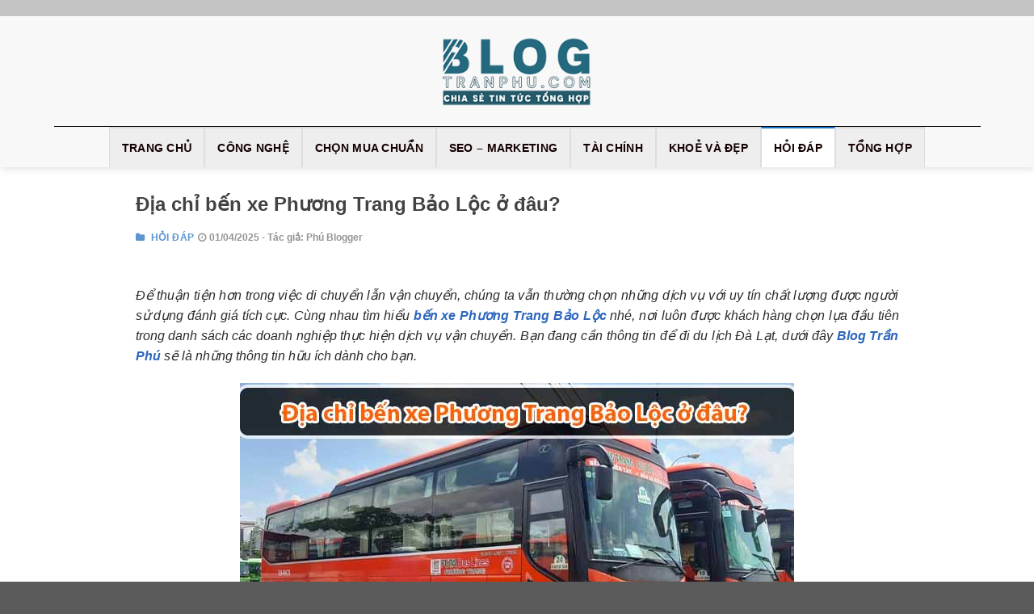

--- FILE ---
content_type: text/html; charset=UTF-8
request_url: https://blogtranphu.com/ben-xe-phuong-trang-bao-loc/
body_size: 16950
content:
<!DOCTYPE html>
<!--[if IE 9 ]> <html lang="vi" class="ie9 loading-site no-js"> <![endif]-->
<!--[if IE 8 ]> <html lang="vi" class="ie8 loading-site no-js"> <![endif]-->
<!--[if (gte IE 9)|!(IE)]><!--><html lang="vi" class="loading-site no-js"> <!--<![endif]-->
<head>
	<meta charset="UTF-8" />
	<meta name="viewport" content="width=device-width, initial-scale=1.0, maximum-scale=1.0, user-scalable=no" />

	<link rel="profile" href="http://gmpg.org/xfn/11" />
	<link rel="pingback" href="https://blogtranphu.com/xmlrpc.php" />

	<script>(function(html){html.className = html.className.replace(/\bno-js\b/,'js')})(document.documentElement);</script>
<meta name='robots' content='index, follow, max-image-preview:large, max-snippet:-1, max-video-preview:-1' />
	<style>img:is([sizes="auto" i], [sizes^="auto," i]) { contain-intrinsic-size: 3000px 1500px }</style>
	<meta name="viewport" content="width=device-width, initial-scale=1, maximum-scale=1" />
	<!-- This site is optimized with the Yoast SEO plugin v25.8 - https://yoast.com/wordpress/plugins/seo/ -->
	<title>Địa chỉ bến xe Phương Trang Bảo Lộc ở đâu?</title>
	<meta name="description" content="Tìm bến xe Phương Trang Bảo Lộc? Địa chỉ bến xe nằm trong TP Bảo Lộc, dễ dàng tiếp cận và phục vụ các chuyến xe đi miền Trung, miền Nam." />
	<link rel="canonical" href="https://blogtranphu.com/ben-xe-phuong-trang-bao-loc/" />
	<meta property="og:locale" content="vi_VN" />
	<meta property="og:type" content="article" />
	<meta property="og:title" content="Địa chỉ bến xe Phương Trang Bảo Lộc ở đâu?" />
	<meta property="og:description" content="Tìm bến xe Phương Trang Bảo Lộc? Địa chỉ bến xe nằm trong TP Bảo Lộc, dễ dàng tiếp cận và phục vụ các chuyến xe đi miền Trung, miền Nam." />
	<meta property="og:url" content="https://blogtranphu.com/ben-xe-phuong-trang-bao-loc/" />
	<meta property="og:site_name" content="Blog Trần Phú" />
	<meta property="article:publisher" content="https://www.facebook.com/profile.php?id=61564728276199" />
	<meta property="article:author" content="https://www.facebook.com/profile.php?id=61564728276199" />
	<meta property="article:published_time" content="2025-03-31T19:57:16+00:00" />
	<meta property="og:image" content="https://blogtranphu.com/wp-content/uploads/2023/09/ben-xe-phuong-trang-bao-loc.jpg" />
	<meta property="og:image:width" content="686" />
	<meta property="og:image:height" content="363" />
	<meta property="og:image:type" content="image/jpeg" />
	<meta name="author" content="Phú Blogger" />
	<meta name="twitter:card" content="summary_large_image" />
	<meta name="twitter:creator" content="@https://x.com/phublogger" />
	<meta name="twitter:site" content="@phublogger" />
	<meta name="twitter:label1" content="Được viết bởi" />
	<meta name="twitter:data1" content="Phú Blogger" />
	<meta name="twitter:label2" content="Ước tính thời gian đọc" />
	<meta name="twitter:data2" content="8 phút" />
	<script type="application/ld+json" class="yoast-schema-graph">{"@context":"https://schema.org","@graph":[{"@type":"Article","@id":"https://blogtranphu.com/ben-xe-phuong-trang-bao-loc/#article","isPartOf":{"@id":"https://blogtranphu.com/ben-xe-phuong-trang-bao-loc/"},"author":{"name":"Phú Blogger","@id":"https://blogtranphu.com/#/schema/person/f98d9987b2aba0f26471509717a05800"},"headline":"Địa chỉ bến xe Phương Trang Bảo Lộc ở đâu?","datePublished":"2025-03-31T19:57:16+00:00","mainEntityOfPage":{"@id":"https://blogtranphu.com/ben-xe-phuong-trang-bao-loc/"},"wordCount":1795,"publisher":{"@id":"https://blogtranphu.com/#/schema/person/f98d9987b2aba0f26471509717a05800"},"image":{"@id":"https://blogtranphu.com/ben-xe-phuong-trang-bao-loc/#primaryimage"},"thumbnailUrl":"https://blogtranphu.com/wp-content/uploads/2023/09/ben-xe-phuong-trang-bao-loc.jpg","articleSection":["Hỏi Đáp"],"inLanguage":"vi"},{"@type":"WebPage","@id":"https://blogtranphu.com/ben-xe-phuong-trang-bao-loc/","url":"https://blogtranphu.com/ben-xe-phuong-trang-bao-loc/","name":"Địa chỉ bến xe Phương Trang Bảo Lộc ở đâu?","isPartOf":{"@id":"https://blogtranphu.com/#website"},"primaryImageOfPage":{"@id":"https://blogtranphu.com/ben-xe-phuong-trang-bao-loc/#primaryimage"},"image":{"@id":"https://blogtranphu.com/ben-xe-phuong-trang-bao-loc/#primaryimage"},"thumbnailUrl":"https://blogtranphu.com/wp-content/uploads/2023/09/ben-xe-phuong-trang-bao-loc.jpg","datePublished":"2025-03-31T19:57:16+00:00","description":"Tìm bến xe Phương Trang Bảo Lộc? Địa chỉ bến xe nằm trong TP Bảo Lộc, dễ dàng tiếp cận và phục vụ các chuyến xe đi miền Trung, miền Nam.","breadcrumb":{"@id":"https://blogtranphu.com/ben-xe-phuong-trang-bao-loc/#breadcrumb"},"inLanguage":"vi","potentialAction":[{"@type":"ReadAction","target":["https://blogtranphu.com/ben-xe-phuong-trang-bao-loc/"]}]},{"@type":"ImageObject","inLanguage":"vi","@id":"https://blogtranphu.com/ben-xe-phuong-trang-bao-loc/#primaryimage","url":"https://blogtranphu.com/wp-content/uploads/2023/09/ben-xe-phuong-trang-bao-loc.jpg","contentUrl":"https://blogtranphu.com/wp-content/uploads/2023/09/ben-xe-phuong-trang-bao-loc.jpg","width":686,"height":363,"caption":"Địa chỉ bến xe Phương Trang Bảo Lộc ở đâu?"},{"@type":"BreadcrumbList","@id":"https://blogtranphu.com/ben-xe-phuong-trang-bao-loc/#breadcrumb","itemListElement":[{"@type":"ListItem","position":1,"name":"Home","item":"https://blogtranphu.com/"},{"@type":"ListItem","position":2,"name":"Hỏi Đáp","item":"https://blogtranphu.com/hoi-dap/"},{"@type":"ListItem","position":3,"name":"Địa chỉ bến xe Phương Trang Bảo Lộc ở đâu?"}]},{"@type":"WebSite","@id":"https://blogtranphu.com/#website","url":"https://blogtranphu.com/","name":"Blog Trần Phú","description":"Blog Trần Phú ✅ Là blog chuyên chia sẻ kiến thức tổng hợp mỗi ngày. Giúp các bạn cập nhật những thông tin bổ ích về các lĩnh vực được tìm kiếm nhiều trên mạng internet.","publisher":{"@id":"https://blogtranphu.com/#/schema/person/f98d9987b2aba0f26471509717a05800"},"alternateName":"Blog Trần Phú - Blog Chia Sẻ Kiến Thức Tổng hợp","potentialAction":[{"@type":"SearchAction","target":{"@type":"EntryPoint","urlTemplate":"https://blogtranphu.com/?s={search_term_string}"},"query-input":{"@type":"PropertyValueSpecification","valueRequired":true,"valueName":"search_term_string"}}],"inLanguage":"vi"},{"@type":["Person","Organization"],"@id":"https://blogtranphu.com/#/schema/person/f98d9987b2aba0f26471509717a05800","name":"Phú Blogger","image":{"@type":"ImageObject","inLanguage":"vi","@id":"https://blogtranphu.com/#/schema/person/image/","url":"https://blogtranphu.com/wp-content/uploads/2024/08/Phu-Blogger.jpg","contentUrl":"https://blogtranphu.com/wp-content/uploads/2024/08/Phu-Blogger.jpg","width":1000,"height":1000,"caption":"Phú Blogger"},"logo":{"@id":"https://blogtranphu.com/#/schema/person/image/"},"description":"Tôi là Phú Blogger, luôn đồng hành cùng bạn trên hành trình khám phá những điều mới lạ. Ghé thăm blog của tôi để cùng chia sẻ những giá trị sống nhé!.","sameAs":["https://blogtranphu.com/","https://www.facebook.com/profile.php?id=61564728276199","https://www.instagram.com/phublogger/","https://www.linkedin.com/in/phublogger/","https://www.pinterest.com/phublogger/","https://x.com/https://x.com/phublogger","https://www.youtube.com/@PhuBlogger","https://soundcloud.com/phu-blogger","https://www.tumblr.com/blog/phublogger"]}]}</script>
	<!-- / Yoast SEO plugin. -->


<link rel='dns-prefetch' href='//maxcdn.bootstrapcdn.com' />
<link rel='dns-prefetch' href='//fonts.googleapis.com' />
<link rel="alternate" type="application/rss+xml" title="Dòng thông tin Blog Trần Phú &raquo;" href="https://blogtranphu.com/feed/" />
<link rel="alternate" type="application/rss+xml" title="Blog Trần Phú &raquo; Dòng bình luận" href="https://blogtranphu.com/comments/feed/" />
<script type="text/javascript">
/* <![CDATA[ */
window._wpemojiSettings = {"baseUrl":"https:\/\/s.w.org\/images\/core\/emoji\/16.0.1\/72x72\/","ext":".png","svgUrl":"https:\/\/s.w.org\/images\/core\/emoji\/16.0.1\/svg\/","svgExt":".svg","source":{"concatemoji":"https:\/\/blogtranphu.com\/wp-includes\/js\/wp-emoji-release.min.js?ver=6.8.3"}};
/*! This file is auto-generated */
!function(s,n){var o,i,e;function c(e){try{var t={supportTests:e,timestamp:(new Date).valueOf()};sessionStorage.setItem(o,JSON.stringify(t))}catch(e){}}function p(e,t,n){e.clearRect(0,0,e.canvas.width,e.canvas.height),e.fillText(t,0,0);var t=new Uint32Array(e.getImageData(0,0,e.canvas.width,e.canvas.height).data),a=(e.clearRect(0,0,e.canvas.width,e.canvas.height),e.fillText(n,0,0),new Uint32Array(e.getImageData(0,0,e.canvas.width,e.canvas.height).data));return t.every(function(e,t){return e===a[t]})}function u(e,t){e.clearRect(0,0,e.canvas.width,e.canvas.height),e.fillText(t,0,0);for(var n=e.getImageData(16,16,1,1),a=0;a<n.data.length;a++)if(0!==n.data[a])return!1;return!0}function f(e,t,n,a){switch(t){case"flag":return n(e,"\ud83c\udff3\ufe0f\u200d\u26a7\ufe0f","\ud83c\udff3\ufe0f\u200b\u26a7\ufe0f")?!1:!n(e,"\ud83c\udde8\ud83c\uddf6","\ud83c\udde8\u200b\ud83c\uddf6")&&!n(e,"\ud83c\udff4\udb40\udc67\udb40\udc62\udb40\udc65\udb40\udc6e\udb40\udc67\udb40\udc7f","\ud83c\udff4\u200b\udb40\udc67\u200b\udb40\udc62\u200b\udb40\udc65\u200b\udb40\udc6e\u200b\udb40\udc67\u200b\udb40\udc7f");case"emoji":return!a(e,"\ud83e\udedf")}return!1}function g(e,t,n,a){var r="undefined"!=typeof WorkerGlobalScope&&self instanceof WorkerGlobalScope?new OffscreenCanvas(300,150):s.createElement("canvas"),o=r.getContext("2d",{willReadFrequently:!0}),i=(o.textBaseline="top",o.font="600 32px Arial",{});return e.forEach(function(e){i[e]=t(o,e,n,a)}),i}function t(e){var t=s.createElement("script");t.src=e,t.defer=!0,s.head.appendChild(t)}"undefined"!=typeof Promise&&(o="wpEmojiSettingsSupports",i=["flag","emoji"],n.supports={everything:!0,everythingExceptFlag:!0},e=new Promise(function(e){s.addEventListener("DOMContentLoaded",e,{once:!0})}),new Promise(function(t){var n=function(){try{var e=JSON.parse(sessionStorage.getItem(o));if("object"==typeof e&&"number"==typeof e.timestamp&&(new Date).valueOf()<e.timestamp+604800&&"object"==typeof e.supportTests)return e.supportTests}catch(e){}return null}();if(!n){if("undefined"!=typeof Worker&&"undefined"!=typeof OffscreenCanvas&&"undefined"!=typeof URL&&URL.createObjectURL&&"undefined"!=typeof Blob)try{var e="postMessage("+g.toString()+"("+[JSON.stringify(i),f.toString(),p.toString(),u.toString()].join(",")+"));",a=new Blob([e],{type:"text/javascript"}),r=new Worker(URL.createObjectURL(a),{name:"wpTestEmojiSupports"});return void(r.onmessage=function(e){c(n=e.data),r.terminate(),t(n)})}catch(e){}c(n=g(i,f,p,u))}t(n)}).then(function(e){for(var t in e)n.supports[t]=e[t],n.supports.everything=n.supports.everything&&n.supports[t],"flag"!==t&&(n.supports.everythingExceptFlag=n.supports.everythingExceptFlag&&n.supports[t]);n.supports.everythingExceptFlag=n.supports.everythingExceptFlag&&!n.supports.flag,n.DOMReady=!1,n.readyCallback=function(){n.DOMReady=!0}}).then(function(){return e}).then(function(){var e;n.supports.everything||(n.readyCallback(),(e=n.source||{}).concatemoji?t(e.concatemoji):e.wpemoji&&e.twemoji&&(t(e.twemoji),t(e.wpemoji)))}))}((window,document),window._wpemojiSettings);
/* ]]> */
</script>

<style id='wp-emoji-styles-inline-css' type='text/css'>

	img.wp-smiley, img.emoji {
		display: inline !important;
		border: none !important;
		box-shadow: none !important;
		height: 1em !important;
		width: 1em !important;
		margin: 0 0.07em !important;
		vertical-align: -0.1em !important;
		background: none !important;
		padding: 0 !important;
	}
</style>
<link rel='stylesheet' id='wp-block-library-css' href='https://blogtranphu.com/wp-includes/css/dist/block-library/style.min.css?ver=6.8.3' type='text/css' media='all' />
<style id='classic-theme-styles-inline-css' type='text/css'>
/*! This file is auto-generated */
.wp-block-button__link{color:#fff;background-color:#32373c;border-radius:9999px;box-shadow:none;text-decoration:none;padding:calc(.667em + 2px) calc(1.333em + 2px);font-size:1.125em}.wp-block-file__button{background:#32373c;color:#fff;text-decoration:none}
</style>
<style id='global-styles-inline-css' type='text/css'>
:root{--wp--preset--aspect-ratio--square: 1;--wp--preset--aspect-ratio--4-3: 4/3;--wp--preset--aspect-ratio--3-4: 3/4;--wp--preset--aspect-ratio--3-2: 3/2;--wp--preset--aspect-ratio--2-3: 2/3;--wp--preset--aspect-ratio--16-9: 16/9;--wp--preset--aspect-ratio--9-16: 9/16;--wp--preset--color--black: #000000;--wp--preset--color--cyan-bluish-gray: #abb8c3;--wp--preset--color--white: #ffffff;--wp--preset--color--pale-pink: #f78da7;--wp--preset--color--vivid-red: #cf2e2e;--wp--preset--color--luminous-vivid-orange: #ff6900;--wp--preset--color--luminous-vivid-amber: #fcb900;--wp--preset--color--light-green-cyan: #7bdcb5;--wp--preset--color--vivid-green-cyan: #00d084;--wp--preset--color--pale-cyan-blue: #8ed1fc;--wp--preset--color--vivid-cyan-blue: #0693e3;--wp--preset--color--vivid-purple: #9b51e0;--wp--preset--gradient--vivid-cyan-blue-to-vivid-purple: linear-gradient(135deg,rgba(6,147,227,1) 0%,rgb(155,81,224) 100%);--wp--preset--gradient--light-green-cyan-to-vivid-green-cyan: linear-gradient(135deg,rgb(122,220,180) 0%,rgb(0,208,130) 100%);--wp--preset--gradient--luminous-vivid-amber-to-luminous-vivid-orange: linear-gradient(135deg,rgba(252,185,0,1) 0%,rgba(255,105,0,1) 100%);--wp--preset--gradient--luminous-vivid-orange-to-vivid-red: linear-gradient(135deg,rgba(255,105,0,1) 0%,rgb(207,46,46) 100%);--wp--preset--gradient--very-light-gray-to-cyan-bluish-gray: linear-gradient(135deg,rgb(238,238,238) 0%,rgb(169,184,195) 100%);--wp--preset--gradient--cool-to-warm-spectrum: linear-gradient(135deg,rgb(74,234,220) 0%,rgb(151,120,209) 20%,rgb(207,42,186) 40%,rgb(238,44,130) 60%,rgb(251,105,98) 80%,rgb(254,248,76) 100%);--wp--preset--gradient--blush-light-purple: linear-gradient(135deg,rgb(255,206,236) 0%,rgb(152,150,240) 100%);--wp--preset--gradient--blush-bordeaux: linear-gradient(135deg,rgb(254,205,165) 0%,rgb(254,45,45) 50%,rgb(107,0,62) 100%);--wp--preset--gradient--luminous-dusk: linear-gradient(135deg,rgb(255,203,112) 0%,rgb(199,81,192) 50%,rgb(65,88,208) 100%);--wp--preset--gradient--pale-ocean: linear-gradient(135deg,rgb(255,245,203) 0%,rgb(182,227,212) 50%,rgb(51,167,181) 100%);--wp--preset--gradient--electric-grass: linear-gradient(135deg,rgb(202,248,128) 0%,rgb(113,206,126) 100%);--wp--preset--gradient--midnight: linear-gradient(135deg,rgb(2,3,129) 0%,rgb(40,116,252) 100%);--wp--preset--font-size--small: 13px;--wp--preset--font-size--medium: 20px;--wp--preset--font-size--large: 36px;--wp--preset--font-size--x-large: 42px;--wp--preset--spacing--20: 0.44rem;--wp--preset--spacing--30: 0.67rem;--wp--preset--spacing--40: 1rem;--wp--preset--spacing--50: 1.5rem;--wp--preset--spacing--60: 2.25rem;--wp--preset--spacing--70: 3.38rem;--wp--preset--spacing--80: 5.06rem;--wp--preset--shadow--natural: 6px 6px 9px rgba(0, 0, 0, 0.2);--wp--preset--shadow--deep: 12px 12px 50px rgba(0, 0, 0, 0.4);--wp--preset--shadow--sharp: 6px 6px 0px rgba(0, 0, 0, 0.2);--wp--preset--shadow--outlined: 6px 6px 0px -3px rgba(255, 255, 255, 1), 6px 6px rgba(0, 0, 0, 1);--wp--preset--shadow--crisp: 6px 6px 0px rgba(0, 0, 0, 1);}:where(.is-layout-flex){gap: 0.5em;}:where(.is-layout-grid){gap: 0.5em;}body .is-layout-flex{display: flex;}.is-layout-flex{flex-wrap: wrap;align-items: center;}.is-layout-flex > :is(*, div){margin: 0;}body .is-layout-grid{display: grid;}.is-layout-grid > :is(*, div){margin: 0;}:where(.wp-block-columns.is-layout-flex){gap: 2em;}:where(.wp-block-columns.is-layout-grid){gap: 2em;}:where(.wp-block-post-template.is-layout-flex){gap: 1.25em;}:where(.wp-block-post-template.is-layout-grid){gap: 1.25em;}.has-black-color{color: var(--wp--preset--color--black) !important;}.has-cyan-bluish-gray-color{color: var(--wp--preset--color--cyan-bluish-gray) !important;}.has-white-color{color: var(--wp--preset--color--white) !important;}.has-pale-pink-color{color: var(--wp--preset--color--pale-pink) !important;}.has-vivid-red-color{color: var(--wp--preset--color--vivid-red) !important;}.has-luminous-vivid-orange-color{color: var(--wp--preset--color--luminous-vivid-orange) !important;}.has-luminous-vivid-amber-color{color: var(--wp--preset--color--luminous-vivid-amber) !important;}.has-light-green-cyan-color{color: var(--wp--preset--color--light-green-cyan) !important;}.has-vivid-green-cyan-color{color: var(--wp--preset--color--vivid-green-cyan) !important;}.has-pale-cyan-blue-color{color: var(--wp--preset--color--pale-cyan-blue) !important;}.has-vivid-cyan-blue-color{color: var(--wp--preset--color--vivid-cyan-blue) !important;}.has-vivid-purple-color{color: var(--wp--preset--color--vivid-purple) !important;}.has-black-background-color{background-color: var(--wp--preset--color--black) !important;}.has-cyan-bluish-gray-background-color{background-color: var(--wp--preset--color--cyan-bluish-gray) !important;}.has-white-background-color{background-color: var(--wp--preset--color--white) !important;}.has-pale-pink-background-color{background-color: var(--wp--preset--color--pale-pink) !important;}.has-vivid-red-background-color{background-color: var(--wp--preset--color--vivid-red) !important;}.has-luminous-vivid-orange-background-color{background-color: var(--wp--preset--color--luminous-vivid-orange) !important;}.has-luminous-vivid-amber-background-color{background-color: var(--wp--preset--color--luminous-vivid-amber) !important;}.has-light-green-cyan-background-color{background-color: var(--wp--preset--color--light-green-cyan) !important;}.has-vivid-green-cyan-background-color{background-color: var(--wp--preset--color--vivid-green-cyan) !important;}.has-pale-cyan-blue-background-color{background-color: var(--wp--preset--color--pale-cyan-blue) !important;}.has-vivid-cyan-blue-background-color{background-color: var(--wp--preset--color--vivid-cyan-blue) !important;}.has-vivid-purple-background-color{background-color: var(--wp--preset--color--vivid-purple) !important;}.has-black-border-color{border-color: var(--wp--preset--color--black) !important;}.has-cyan-bluish-gray-border-color{border-color: var(--wp--preset--color--cyan-bluish-gray) !important;}.has-white-border-color{border-color: var(--wp--preset--color--white) !important;}.has-pale-pink-border-color{border-color: var(--wp--preset--color--pale-pink) !important;}.has-vivid-red-border-color{border-color: var(--wp--preset--color--vivid-red) !important;}.has-luminous-vivid-orange-border-color{border-color: var(--wp--preset--color--luminous-vivid-orange) !important;}.has-luminous-vivid-amber-border-color{border-color: var(--wp--preset--color--luminous-vivid-amber) !important;}.has-light-green-cyan-border-color{border-color: var(--wp--preset--color--light-green-cyan) !important;}.has-vivid-green-cyan-border-color{border-color: var(--wp--preset--color--vivid-green-cyan) !important;}.has-pale-cyan-blue-border-color{border-color: var(--wp--preset--color--pale-cyan-blue) !important;}.has-vivid-cyan-blue-border-color{border-color: var(--wp--preset--color--vivid-cyan-blue) !important;}.has-vivid-purple-border-color{border-color: var(--wp--preset--color--vivid-purple) !important;}.has-vivid-cyan-blue-to-vivid-purple-gradient-background{background: var(--wp--preset--gradient--vivid-cyan-blue-to-vivid-purple) !important;}.has-light-green-cyan-to-vivid-green-cyan-gradient-background{background: var(--wp--preset--gradient--light-green-cyan-to-vivid-green-cyan) !important;}.has-luminous-vivid-amber-to-luminous-vivid-orange-gradient-background{background: var(--wp--preset--gradient--luminous-vivid-amber-to-luminous-vivid-orange) !important;}.has-luminous-vivid-orange-to-vivid-red-gradient-background{background: var(--wp--preset--gradient--luminous-vivid-orange-to-vivid-red) !important;}.has-very-light-gray-to-cyan-bluish-gray-gradient-background{background: var(--wp--preset--gradient--very-light-gray-to-cyan-bluish-gray) !important;}.has-cool-to-warm-spectrum-gradient-background{background: var(--wp--preset--gradient--cool-to-warm-spectrum) !important;}.has-blush-light-purple-gradient-background{background: var(--wp--preset--gradient--blush-light-purple) !important;}.has-blush-bordeaux-gradient-background{background: var(--wp--preset--gradient--blush-bordeaux) !important;}.has-luminous-dusk-gradient-background{background: var(--wp--preset--gradient--luminous-dusk) !important;}.has-pale-ocean-gradient-background{background: var(--wp--preset--gradient--pale-ocean) !important;}.has-electric-grass-gradient-background{background: var(--wp--preset--gradient--electric-grass) !important;}.has-midnight-gradient-background{background: var(--wp--preset--gradient--midnight) !important;}.has-small-font-size{font-size: var(--wp--preset--font-size--small) !important;}.has-medium-font-size{font-size: var(--wp--preset--font-size--medium) !important;}.has-large-font-size{font-size: var(--wp--preset--font-size--large) !important;}.has-x-large-font-size{font-size: var(--wp--preset--font-size--x-large) !important;}
:where(.wp-block-post-template.is-layout-flex){gap: 1.25em;}:where(.wp-block-post-template.is-layout-grid){gap: 1.25em;}
:where(.wp-block-columns.is-layout-flex){gap: 2em;}:where(.wp-block-columns.is-layout-grid){gap: 2em;}
:root :where(.wp-block-pullquote){font-size: 1.5em;line-height: 1.6;}
</style>
<link rel='stylesheet' id='toc-screen-css' href='https://blogtranphu.com/wp-content/plugins/table-of-contents-plus/screen.min.css?ver=2411.1' type='text/css' media='all' />
<style id='toc-screen-inline-css' type='text/css'>
div#toc_container {width: 100%;}
</style>
<link rel='stylesheet' id='dashicons-css' href='https://blogtranphu.com/wp-includes/css/dashicons.min.css?ver=6.8.3' type='text/css' media='all' />
<link rel='stylesheet' id='flatsome-ionicons-css' href='//maxcdn.bootstrapcdn.com/font-awesome/4.7.0/css/font-awesome.min.css?ver=6.8.3' type='text/css' media='all' />
<link rel='stylesheet' id='flatsome-icons-css' href='https://blogtranphu.com/wp-content/themes/flatsome/assets/css/fl-icons.css?ver=3.12' type='text/css' media='all' />
<link rel='stylesheet' id='flatsome-main-css' href='https://blogtranphu.com/wp-content/themes/flatsome/assets/css/flatsome.css?ver=3.12.2' type='text/css' media='all' />
<link rel='stylesheet' id='flatsome-style-css' href='https://blogtranphu.com/wp-content/themes/web-khoi-nghiep/style.css?ver=3.0' type='text/css' media='all' />
<link rel='stylesheet' id='flatsome-googlefonts-css' href='//fonts.googleapis.com/css?family=Helvetica%2CArial%2Csans-serif%3Aregular%2C700%2Cregular%2C700%2Cdefault&#038;display=swap&#038;ver=3.9' type='text/css' media='all' />
<script type="text/javascript" src="https://blogtranphu.com/wp-includes/js/jquery/jquery.min.js?ver=3.7.1" id="jquery-core-js"></script>
<script type="text/javascript" src="https://blogtranphu.com/wp-includes/js/jquery/jquery-migrate.min.js?ver=3.4.1" id="jquery-migrate-js"></script>
<link rel="https://api.w.org/" href="https://blogtranphu.com/wp-json/" /><link rel="alternate" title="JSON" type="application/json" href="https://blogtranphu.com/wp-json/wp/v2/posts/11852" /><link rel="EditURI" type="application/rsd+xml" title="RSD" href="https://blogtranphu.com/xmlrpc.php?rsd" />
<meta name="generator" content="WordPress 6.8.3" />
<link rel='shortlink' href='https://blogtranphu.com/?p=11852' />
<link rel="alternate" title="oNhúng (JSON)" type="application/json+oembed" href="https://blogtranphu.com/wp-json/oembed/1.0/embed?url=https%3A%2F%2Fblogtranphu.com%2Fben-xe-phuong-trang-bao-loc%2F" />
<link rel="alternate" title="oNhúng (XML)" type="text/xml+oembed" href="https://blogtranphu.com/wp-json/oembed/1.0/embed?url=https%3A%2F%2Fblogtranphu.com%2Fben-xe-phuong-trang-bao-loc%2F&#038;format=xml" />
<style>.bg{opacity: 0; transition: opacity 1s; -webkit-transition: opacity 1s;} .bg-loaded{opacity: 1;}</style><!--[if IE]><link rel="stylesheet" type="text/css" href="https://blogtranphu.com/wp-content/themes/flatsome/assets/css/ie-fallback.css"><script src="//cdnjs.cloudflare.com/ajax/libs/html5shiv/3.6.1/html5shiv.js"></script><script>var head = document.getElementsByTagName('head')[0],style = document.createElement('style');style.type = 'text/css';style.styleSheet.cssText = ':before,:after{content:none !important';head.appendChild(style);setTimeout(function(){head.removeChild(style);}, 0);</script><script src="https://blogtranphu.com/wp-content/themes/flatsome/assets/libs/ie-flexibility.js"></script><![endif]--><!--Mã Gắn Thêm-->

<meta name='dmca-site-verification' content='SjcxcmVBRUR2UFlneS83QkFwb0RlZz090' />

<!-- Google tag (gtag.js) -->

<script async src="https://www.googletagmanager.com/gtag/js?id=G-5ZCKVHV9BN"></script>

<script>
  window.dataLayer = window.dataLayer || [];
  function gtag(){dataLayer.push(arguments);}
  gtag('js', new Date());

  gtag('config', 'G-5ZCKVHV9BN');
</script>

<!--Hết Mã Thêm--><link rel="icon" href="https://blogtranphu.com/wp-content/uploads/2024/05/cropped-Favicon-Blog-Tran-Phu-32x32.png" sizes="32x32" />
<link rel="icon" href="https://blogtranphu.com/wp-content/uploads/2024/05/cropped-Favicon-Blog-Tran-Phu-192x192.png" sizes="192x192" />
<link rel="apple-touch-icon" href="https://blogtranphu.com/wp-content/uploads/2024/05/cropped-Favicon-Blog-Tran-Phu-180x180.png" />
<meta name="msapplication-TileImage" content="https://blogtranphu.com/wp-content/uploads/2024/05/cropped-Favicon-Blog-Tran-Phu-270x270.png" />
<style id="custom-css" type="text/css">:root {--primary-color: #1976d2;}.full-width .ubermenu-nav, .container, .row{max-width: 1170px}.row.row-collapse{max-width: 1140px}.row.row-small{max-width: 1162.5px}.row.row-large{max-width: 1200px}.header-main{height: 136px}#logo img{max-height: 136px}#logo{width:269px;}.header-bottom{min-height: 39px}.header-top{min-height: 20px}.has-transparent + .page-title:first-of-type,.has-transparent + #main > .page-title,.has-transparent + #main > div > .page-title,.has-transparent + #main .page-header-wrapper:first-of-type .page-title{padding-top: 216px;}.header.show-on-scroll,.stuck .header-main{height:70px!important}.stuck #logo img{max-height: 70px!important}.header-bg-color, .header-wrapper {background-color: rgba(249,249,249,0.9)}.header-bottom {background-color: }.header-main .nav > li > a{line-height: 16px }.stuck .header-main .nav > li > a{line-height: 50px }.header-bottom-nav > li > a{line-height: 28px }@media (max-width: 549px) {.header-main{height: 70px}#logo img{max-height: 70px}}.header-top{background-color:#c4c4c4!important;}/* Color */.accordion-title.active, .has-icon-bg .icon .icon-inner,.logo a, .primary.is-underline, .primary.is-link, .badge-outline .badge-inner, .nav-outline > li.active> a,.nav-outline >li.active > a, .cart-icon strong,[data-color='primary'], .is-outline.primary{color: #1976d2;}/* Color !important */[data-text-color="primary"]{color: #1976d2!important;}/* Background Color */[data-text-bg="primary"]{background-color: #1976d2;}/* Background */.scroll-to-bullets a,.featured-title, .label-new.menu-item > a:after, .nav-pagination > li > .current,.nav-pagination > li > span:hover,.nav-pagination > li > a:hover,.has-hover:hover .badge-outline .badge-inner,button[type="submit"], .button.wc-forward:not(.checkout):not(.checkout-button), .button.submit-button, .button.primary:not(.is-outline),.featured-table .title,.is-outline:hover, .has-icon:hover .icon-label,.nav-dropdown-bold .nav-column li > a:hover, .nav-dropdown.nav-dropdown-bold > li > a:hover, .nav-dropdown-bold.dark .nav-column li > a:hover, .nav-dropdown.nav-dropdown-bold.dark > li > a:hover, .is-outline:hover, .tagcloud a:hover,.grid-tools a, input[type='submit']:not(.is-form), .box-badge:hover .box-text, input.button.alt,.nav-box > li > a:hover,.nav-box > li.active > a,.nav-pills > li.active > a ,.current-dropdown .cart-icon strong, .cart-icon:hover strong, .nav-line-bottom > li > a:before, .nav-line-grow > li > a:before, .nav-line > li > a:before,.banner, .header-top, .slider-nav-circle .flickity-prev-next-button:hover svg, .slider-nav-circle .flickity-prev-next-button:hover .arrow, .primary.is-outline:hover, .button.primary:not(.is-outline), input[type='submit'].primary, input[type='submit'].primary, input[type='reset'].button, input[type='button'].primary, .badge-inner{background-color: #1976d2;}/* Border */.nav-vertical.nav-tabs > li.active > a,.scroll-to-bullets a.active,.nav-pagination > li > .current,.nav-pagination > li > span:hover,.nav-pagination > li > a:hover,.has-hover:hover .badge-outline .badge-inner,.accordion-title.active,.featured-table,.is-outline:hover, .tagcloud a:hover,blockquote, .has-border, .cart-icon strong:after,.cart-icon strong,.blockUI:before, .processing:before,.loading-spin, .slider-nav-circle .flickity-prev-next-button:hover svg, .slider-nav-circle .flickity-prev-next-button:hover .arrow, .primary.is-outline:hover{border-color: #1976d2}.nav-tabs > li.active > a{border-top-color: #1976d2}.widget_shopping_cart_content .blockUI.blockOverlay:before { border-left-color: #1976d2 }.woocommerce-checkout-review-order .blockUI.blockOverlay:before { border-left-color: #1976d2 }/* Fill */.slider .flickity-prev-next-button:hover svg,.slider .flickity-prev-next-button:hover .arrow{fill: #1976d2;}@media screen and (max-width: 549px){body{font-size: 100%;}}body{font-family:"Helvetica,Arial,sans-serif", sans-serif}body{font-weight: 0}body{color: #2b2b2b}.nav > li > a {font-family:"Helvetica,Arial,sans-serif", sans-serif;}.mobile-sidebar-levels-2 .nav > li > ul > li > a {font-family:"Helvetica,Arial,sans-serif", sans-serif;}.nav > li > a {font-weight: 700;}.mobile-sidebar-levels-2 .nav > li > ul > li > a {font-weight: 700;}h1,h2,h3,h4,h5,h6,.heading-font, .off-canvas-center .nav-sidebar.nav-vertical > li > a{font-family: "Helvetica,Arial,sans-serif", sans-serif;}h1,h2,h3,h4,h5,h6,.heading-font,.banner h1,.banner h2{font-weight: 700;}h1,h2,h3,h4,h5,h6,.heading-font{color: #424242;}.alt-font{font-family: "Helvetica,Arial,sans-serif", sans-serif;}.header:not(.transparent) .header-nav.nav > li > a {color: #140000;}a{color: #2d66bc;}.label-new.menu-item > a:after{content:"New";}.label-hot.menu-item > a:after{content:"Hot";}.label-sale.menu-item > a:after{content:"Sale";}.label-popular.menu-item > a:after{content:"Popular";}</style>
</head>
<body class="wp-singular post-template-default single single-post postid-11852 single-format-standard wp-theme-flatsome wp-child-theme-web-khoi-nghiep header-shadow lightbox nav-dropdown-has-arrow">
<a class="skip-link screen-reader-text" href="#main">Skip to content</a>

<div id="wrapper">


<header id="header" class="header ">
   <div class="header-wrapper">
	<div id="top-bar" class="header-top hide-for-sticky nav-dark hide-for-medium">
    <div class="flex-row container">
      <div class="flex-col hide-for-medium flex-left">
          <ul class="nav nav-left medium-nav-center nav-small  nav-line-grow">
                        </ul>
      </div>

      <div class="flex-col hide-for-medium flex-center">
          <ul class="nav nav-center nav-small  nav-line-grow">
                        </ul>
      </div>

      <div class="flex-col hide-for-medium flex-right">
         <ul class="nav top-bar-nav nav-right nav-small  nav-line-grow">
                        </ul>
      </div>

      
    </div>
</div>
<div id="masthead" class="header-main show-logo-center hide-for-sticky">
      <div class="header-inner flex-row container logo-center medium-logo-center" role="navigation">

          <!-- Logo -->
          <div id="logo" class="flex-col logo">
            <!-- Header logo -->
<a href="https://blogtranphu.com/" title="Blog Trần Phú - Blog Trần Phú ✅ Là blog chuyên chia sẻ kiến thức tổng hợp mỗi ngày. Giúp các bạn cập nhật những thông tin bổ ích về các lĩnh vực được tìm kiếm nhiều trên mạng internet." rel="home">
    <img width="269" height="136" src="https://blogtranphu.com/wp-content/uploads/2024/05/logo-blog-tran-phu.png" class="header_logo header-logo" alt="Blog Trần Phú"/><img  width="269" height="136" src="https://blogtranphu.com/wp-content/uploads/2024/05/logo-blog-tran-phu.png" class="header-logo-dark" alt="Blog Trần Phú"/></a>
          </div>

          <!-- Mobile Left Elements -->
          <div class="flex-col show-for-medium flex-left">
            <ul class="mobile-nav nav nav-left ">
              <li class="nav-icon has-icon">
  		<a href="#" data-open="#main-menu" data-pos="left" data-bg="main-menu-overlay" data-color="" class="is-small" aria-label="Menu" aria-controls="main-menu" aria-expanded="false">
		
		  <i class="icon-menu" ></i>
		  		</a>
	</li>            </ul>
          </div>

          <!-- Left Elements -->
          <div class="flex-col hide-for-medium flex-left
            ">
            <ul class="header-nav header-nav-main nav nav-left  nav-uppercase" >
                          </ul>
          </div>

          <!-- Right Elements -->
          <div class="flex-col hide-for-medium flex-right">
            <ul class="header-nav header-nav-main nav nav-right  nav-uppercase">
              <li class="header-block"><div class="header-block-block-1">	<div id="gap-2136560059" class="gap-element clearfix" style="display:block; height:auto;">
		
<style>
#gap-2136560059 {
  padding-top: 5px;
}
</style>
	</div>
	</div></li>            </ul>
          </div>

          <!-- Mobile Right Elements -->
          <div class="flex-col show-for-medium flex-right">
            <ul class="mobile-nav nav nav-right ">
                          </ul>
          </div>

      </div>
     
            <div class="container"><div class="top-divider full-width"></div></div>
      </div><div id="wide-nav" class="header-bottom wide-nav hide-for-sticky flex-has-center hide-for-medium">
    <div class="flex-row container">

            
                        <div class="flex-col hide-for-medium flex-center">
                <ul class="nav header-nav header-bottom-nav nav-center  nav-tabs nav-size-medium nav-spacing-medium nav-uppercase">
                    <li id="menu-item-238" class="menu-item menu-item-type-custom menu-item-object-custom menu-item-home menu-item-238"><a href="https://blogtranphu.com/" class="nav-top-link">Trang Chủ</a></li>
<li id="menu-item-7185" class="menu-item menu-item-type-taxonomy menu-item-object-category menu-item-7185"><a href="https://blogtranphu.com/cong-nghe/" class="nav-top-link">Công Nghệ</a></li>
<li id="menu-item-7184" class="menu-item menu-item-type-taxonomy menu-item-object-category menu-item-7184"><a href="https://blogtranphu.com/chon-mua-chuan/" class="nav-top-link">Chọn Mua Chuẩn</a></li>
<li id="menu-item-7187" class="menu-item menu-item-type-taxonomy menu-item-object-category menu-item-7187"><a href="https://blogtranphu.com/seo-marketing/" class="nav-top-link">SEO &#8211; Marketing</a></li>
<li id="menu-item-17440" class="menu-item menu-item-type-taxonomy menu-item-object-category menu-item-17440"><a href="https://blogtranphu.com/tai-chinh/" class="nav-top-link">Tài Chính</a></li>
<li id="menu-item-7186" class="menu-item menu-item-type-taxonomy menu-item-object-category menu-item-7186"><a href="https://blogtranphu.com/khoe-va-dep/" class="nav-top-link">Khoẻ và Đẹp</a></li>
<li id="menu-item-7414" class="menu-item menu-item-type-taxonomy menu-item-object-category current-post-ancestor current-menu-parent current-post-parent menu-item-7414 active"><a href="https://blogtranphu.com/hoi-dap/" class="nav-top-link">Hỏi Đáp</a></li>
<li id="menu-item-7189" class="menu-item menu-item-type-taxonomy menu-item-object-category menu-item-7189"><a href="https://blogtranphu.com/tong-hop/" class="nav-top-link">Tổng Hợp</a></li>
                </ul>
            </div>
            
            
            
    </div>
</div>

<div class="header-bg-container fill"><div class="header-bg-image fill"></div><div class="header-bg-color fill"></div></div>   </div><!-- header-wrapper-->
</header>


<main id="main" class="">

<div id="content" class="blog-wrapper blog-single page-wrapper">
	
<div class="row align-center">
	<div class="large-10 col">
	
	


<article id="post-11852" class="post-11852 post type-post status-publish format-standard has-post-thumbnail hentry category-hoi-dap">
	<div class="article-inner ">
		<header class="entry-header">
	<div class="entry-header-text entry-header-text-top text-left">
		<h6 class="entry-category is-xsmall">
	<a href="https://blogtranphu.com/hoi-dap/" rel="category tag">Hỏi Đáp</a></h6>

<h1 class="entry-title">Địa chỉ bến xe Phương Trang Bảo Lộc ở đâu?</h1>
<div class="entry-divider is-divider small"></div>

<div class="more-info">
													<span class="cat-label  is-xxsmall op-7 uppercase"><i class="fa fa-folder"></i>
					Hỏi Đáp 					</span>
						<span class="post-meta is-small op-8"><i class="fa fa-clock-o"></i>01/04/2025 - Tác giả: Phú Blogger </span>
					</div>	</div><!-- .entry-header -->

				</header><!-- post-header -->
		<div class="entry-content single-page">

	<p dir="ltr" style="text-align: justify;"><em>Để thuận tiện hơn trong việc di chuyển lẫn vận chuyển, chúng ta vẫn thường chọn những dịch vụ với uy tín chất lượng được người sử dụng đánh giá tích cực.</em><em> </em><em>Cùng nhau tìm hiểu<strong> </strong></em><a href="https://blogtranphu.com/ben-xe-phuong-trang-bao-loc/"><strong><em>bến xe Phương Trang Bảo Lộc</em></strong></a><em><strong> </strong>nhé, nơi luôn được khách hàng chọn lựa đầu tiên trong danh sách các doanh nghiệp thực hiện dịch vụ vận chuyển. Bạn đang cần thông tin để đi du lịch Đà Lạt, dưới đây <a href="https://blogtranphu.com/"><strong>Blog Trần Phú</strong></a> sẽ là những thông tin hữu ích dành cho bạn.</em></p>
<p dir="ltr"><img fetchpriority="high" decoding="async" class="lazy-load size-full wp-image-17638 aligncenter" src="data:image/svg+xml,%3Csvg%20viewBox%3D%220%200%20686%20363%22%20xmlns%3D%22http%3A%2F%2Fwww.w3.org%2F2000%2Fsvg%22%3E%3C%2Fsvg%3E" data-src="https://blogtranphu.com/wp-content/uploads/2023/09/ben-xe-phuong-trang-bao-loc.jpg" alt="Địa chỉ bến xe Phương Trang Bảo Lộc ở đâu?" width="686" height="363" /></p>
<div id="toc_container" class="toc_light_blue no_bullets"><p class="toc_title">Nội dung ch&iacute;nh:</p><ul class="toc_list"><li><a href="#Thong_tin_co_ban_ve_ben_xe_Phuong_Trang_Bao_Loc">Thông tin cơ bản về bến xe Phương Trang Bảo Lộc</a><ul><li><a href="#Dia_chi_va_so_dienthoai">Địa chỉ và số điện thoại</a></li><li><a href="#Hinh_thuc_hoat_dong">Hình thức hoạt động</a></li><li><a href="#Thoi_gian_hoat_dong">Thời gian hoạt động</a></li><li><a href="#Cach_dat_ve_va_nhung_luu_y">Cách đặt vé và những lưu ý</a></li><li><a href="#Gia_ve">Giá vé</a></li></ul></li><li><a href="#Lich_trinh_di_chuyen_cua_ben_xe_Phuong_Trang_o_Bao_Loc">Lịch trình di chuyển của bến xe Phương Trang ở Bảo Lộc</a></li><li><a href="#Quy_dinh_dat_ve_va_dua_don_khach_hang_cua_nha_xe">Quy định đặt vé và đưa đón khách hàng của nhà xe</a><ul><li><a href="#Ngay_binh_thuong">Ngày bình thường:</a></li><li><a href="#Ngay_le_tet">Ngày lễ, tết:</a></li></ul></li><li><a href="#Ly_do_ban_nen_chon_ben_xe_Phuong_Trang_Bao_Loc">Lý do bạn nên chọn bến xe Phương Trang Bảo Lộc</a></li><li><a href="#Nhungcau_hoithuong_gap_ve_Xe_Phuong_Trang_Lam_Dong">Những câu hỏi thường gặp về Xe Phương Trang Lâm Đồng</a><ul><li><a href="#Cau_hoi_1_Xe_Phuong_Trang_Lam_Dong_co_cac_tuyen_xe_nao">Câu hỏi 1: Xe Phương Trang Lâm Đồng có các tuyến xe nào?</a></li><li><a href="#Cau_hoi_2_Xe_Phuong_Trang_Lam_Dong_co_nhung_loai_xe_nao">Câu hỏi 2: Xe Phương Trang Lâm Đồng có những loại xe nào?</a></li><li><a href="#Cau_hoi_3_Lam_the_nao_de_dat_ve_xe_Phuong_Trang_Lam_Dong">Câu hỏi 3: Làm thế nào để đặt vé xe Phương Trang Lâm Đồng?</a></li><li><a href="#Cau_hoi_4_Xe_Phuong_Trang_Lam_Dong_co_dich_vu_nao_khac_ngoai_xe_khach">Câu hỏi 4: Xe Phương Trang Lâm Đồng có dịch vụ nào khác ngoài xe khách?</a></li><li><a href="#Cau_hoi_5_Xe_Phuong_Trang_Lam_Dong_co_dam_bao_an_toan_va_chat_luong_khong">Câu hỏi 5: Xe Phương Trang Lâm Đồng có đảm bảo an toàn và chất lượng không?</a></li></ul></li><li><a href="#Ket_luan">Kết luận</a></li></ul></div>
<h2 dir="ltr" style="text-align: justify;"><span id="Thong_tin_co_ban_ve_ben_xe_Phuong_Trang_Bao_Loc"><strong>Thông tin cơ bản về bến xe Phương Trang Bảo Lộc</strong></span></h2>
<p dir="ltr" style="text-align: justify;">Phương Trang một dịch vụ vận chuyển không còn quá xa lạ đối với hành khách đặc biệt là khách du lịch. Bởi dịch vụ luôn được chú trọng mang đến chất lượng tốt nhất từ phương tiện hiện đại, đến dịch vụ hỗ trợ khách hàng.</p>
<p dir="ltr" style="text-align: justify;">Dưới đây là những thông tin cơ bản của bến xe Phương Trang Bảo Lộc.</p>
<p dir="ltr" style="text-align: justify;"><img decoding="async" class="lazy-load size-full wp-image-11853 aligncenter" src="data:image/svg+xml,%3Csvg%20viewBox%3D%220%200%20686%20457%22%20xmlns%3D%22http%3A%2F%2Fwww.w3.org%2F2000%2Fsvg%22%3E%3C%2Fsvg%3E" data-src="https://blogtranphu.com/wp-content/uploads/2022/08/ben-xe-Phuong-Trang-Bao-Loc-1.jpg" alt="Địa chỉ bến xe Phương Trang Bảo Lộc ở đâu?" width="686" height="457" srcset="" data-srcset="https://blogtranphu.com/wp-content/uploads/2022/08/ben-xe-Phuong-Trang-Bao-Loc-1.jpg 686w, https://blogtranphu.com/wp-content/uploads/2022/08/ben-xe-Phuong-Trang-Bao-Loc-1-600x400.jpg 600w" sizes="(max-width: 686px) 100vw, 686px" /></p>
<p dir="ltr" style="text-align: center;"><em>Thông tin bến xe Phương Trang Bảo Lộc</em></p>
<h3 dir="ltr" style="text-align: justify;"><span id="Dia_chi_va_so_dienthoai"><strong><em>Địa chỉ và số điện thoại</em></strong></span></h3>
<ul>
<li dir="ltr" style="text-align: justify;"><strong>Địa chỉ:</strong> Phòng vé Phương Trang Bảo Lộc, Lâm Đồng &#8211; 280 Trần Phú, Bảo Lộc, Lâm Đồng.</li>
<li><strong>Số điện thoại: </strong>1900 6067 &#8211; 0633 731 731</li>
<li><strong>Email:</strong> lienhe@futa.vn</li>
<li><strong>Website: </strong>https://futabus.vn</li>
</ul>
<p dir="ltr" style="text-align: justify;">Tiện ích dịch vụ mang đến cho khách hàng: mua vé, đặt vé, thanh toán online, đổi trả.</p>
<h3 dir="ltr" style="text-align: justify;"><span id="Hinh_thuc_hoat_dong"><strong><em>Hình thức hoạt động</em></strong></span></h3>
<p dir="ltr" style="text-align: justify;">Hình thức kinh doanh thuộc phương diện vận tải bao gồm vận chuyển hàng hóa và hành khách.</p>
<h3 dir="ltr" style="text-align: justify;"><span id="Thoi_gian_hoat_dong"><strong><em>Thời gian hoạt động</em></strong></span></h3>
<ul style="text-align: justify;">
<li dir="ltr">
<p dir="ltr">Từ thứ hai đến chủ nhật.</p>
</li>
<li dir="ltr">
<p dir="ltr">5:30 &#8211; 19:30</p>
</li>
</ul>
<h3 dir="ltr" style="text-align: justify;"><span id="Cach_dat_ve_va_nhung_luu_y"><strong><em>Cách đặt vé và những lưu ý</em></strong></span></h3>
<p dir="ltr" style="text-align: justify;">Bạn có thể đến văn phòng để mua vé trực tiếp, đặt vé qua tổng đài điện thoại hoặc lên thẳng trang web để đặt vé online.</p>
<p dir="ltr" style="text-align: justify;">Lưu ý:</p>
<ul style="text-align: justify;">
<li dir="ltr">
<p dir="ltr">Cần xác định rõ thông tin cũng như xác nhận vị trí ghế hoặc các vấn đề liên quan từ nhân viên tư vấn.</p>
</li>
<li dir="ltr">
<p dir="ltr">Đặt vé hoặc mua vé trước lịch trình để tránh làm ảnh hưởng đến thời gian của bạn.</p>
</li>
<li dir="ltr">
<p dir="ltr">Cần mua đặt vé trước để có thể chọn được những vị trí tốt.</p>
</li>
</ul>
<h3 dir="ltr" style="text-align: justify;"><span id="Gia_ve"><strong><em>Giá vé</em></strong></span></h3>
<p dir="ltr" style="text-align: justify;">Giá vé được tính từ Bảo Lộc đến TP. Hồ Chí Minh (300 Km)</p>
<p dir="ltr" style="text-align: justify;">240.000đ/ vé/ người/ chuyến (xe khách giường nằm cao cấp)</p>
<h2 dir="ltr" style="text-align: justify;"><span id="Lich_trinh_di_chuyen_cua_ben_xe_Phuong_Trang_o_Bao_Loc"><strong>Lịch trình di chuyển của bến xe Phương Trang ở Bảo Lộc</strong></span></h2>
<p dir="ltr"><strong>VP 1: Bến xe Đà Lạt – Số 1, Tô Hiến Thành, Phường 6, TP. Đà Lạt.</strong></p>
<ul>
<li dir="ltr" style="text-align: justify;">Xuất phát: TP. Đà Lạt.</li>
<li dir="ltr" style="text-align: justify;">Trạm cuối: TP. Hồ Chí Minh.</li>
<li dir="ltr" style="text-align: justify;">Thời gian xuất phát: 5:30</li>
<li dir="ltr" style="text-align: justify;">Dự kiến: 7 giờ đồng hồ.</li>
</ul>
<p dir="ltr"><strong>VP 2: Nhà xe Phương Trang &#8211; 695 &#8211; 697 Quốc lộ 20, Thị trấn Liên Nghĩa, Huyện Đức Trọng, Lâm Đồng.</strong></p>
<ul>
<li dir="ltr" style="text-align: justify;">Xuất phát: Lâm Đồng.</li>
<li dir="ltr" style="text-align: justify;">Trạm cuối: TP. Hồ Chí Minh.</li>
<li dir="ltr" style="text-align: justify;">Thời gian xuất phát: 5:30</li>
<li dir="ltr" style="text-align: justify;">Dự kiến: 7 giờ đồng hồ.</li>
</ul>
<p dir="ltr"><strong>VP 3: 280 Trần Phú, TP. Bảo Lộc.</strong></p>
<ul>
<li dir="ltr" style="text-align: justify;">Xuất phát: TP. Bảo Lộc.</li>
<li dir="ltr" style="text-align: justify;">Trạm cuối: TP. Hồ Chí Minh.</li>
<li dir="ltr" style="text-align: justify;">Thời gian xuất phát: 5:30</li>
<li dir="ltr" style="text-align: justify;">Dự kiến: 7 giờ đồng hồ.</li>
</ul>
<p dir="ltr" style="text-align: justify;"><img decoding="async" class="lazy-load size-full wp-image-11854 aligncenter" src="data:image/svg+xml,%3Csvg%20viewBox%3D%220%200%20686%20457%22%20xmlns%3D%22http%3A%2F%2Fwww.w3.org%2F2000%2Fsvg%22%3E%3C%2Fsvg%3E" data-src="https://blogtranphu.com/wp-content/uploads/2022/08/ben-xe-Phuong-Trang-Bao-Loc-2.jpg" alt="Địa chỉ bến xe Phương Trang Bảo Lộc ở đâu?" width="686" height="457" srcset="" data-srcset="https://blogtranphu.com/wp-content/uploads/2022/08/ben-xe-Phuong-Trang-Bao-Loc-2.jpg 686w, https://blogtranphu.com/wp-content/uploads/2022/08/ben-xe-Phuong-Trang-Bao-Loc-2-600x400.jpg 600w" sizes="(max-width: 686px) 100vw, 686px" /></p>
<p dir="ltr" style="text-align: center;"><em>Lịch trình di chuyển của bến xe Phương Trang tại Bảo Lộc.</em></p>
<h2 dir="ltr" style="text-align: justify;"><span id="Quy_dinh_dat_ve_va_dua_don_khach_hang_cua_nha_xe"><strong>Quy định đặt vé và đưa đón khách hàng của nhà xe</strong></span></h2>
<h3 dir="ltr" style="text-align: justify;"><span id="Ngay_binh_thuong"><em>Ngày bình thường:</em></span></h3>
<p dir="ltr" style="text-align: justify;">Khách hàng chỉ cần đặt vé online trên web, hệ thống đài hotline của nhà xe sau đó đến ở trạm di chuyển trước giờ khởi hành 30 phút để lấy vé. Hoặc đến trực tiếp văn phòng, trạm, bến xe để mua vé trực tiếp.</p>
<h3 dir="ltr" style="text-align: justify;"><span id="Ngay_le_tet"><em>Ngày lễ, tết:</em></span></h3>
<p dir="ltr" style="text-align: justify;">Đối với thời gian rơi vào các dịp lễ, tết các phương tiện di chuyển trở nên đông đúc và khó lấy vé hơn. Nến khách hàng cần đặt trước vị trí từ một đến hai ngày và đến trực tiếp văn phòng để lấy vé.</p>
<p dir="ltr" style="text-align: justify;">Hành trình đưa đón khách hàng tùy thuộc vào vị trí cũng như sự thuận tiện di chuyển trên hành trình. Khách hàng cần trao đổi thông tin trước với nhân viên tư vấn để được hưởng dịch vụ tốt nhất.</p>
<h2 dir="ltr" style="text-align: justify;"><span id="Ly_do_ban_nen_chon_ben_xe_Phuong_Trang_Bao_Loc"><strong>Lý do bạn nên chọn bến xe Phương Trang Bảo Lộc</strong></span></h2>
<ul style="text-align: justify;">
<li dir="ltr">
<p dir="ltr">Được đầu tư xe giường nằm cao cấp, chất lượng.</p>
</li>
<li dir="ltr">
<p dir="ltr">Dịch vụ hỗ trợ chăm sóc khách hàng chu đáo.</p>
</li>
<li dir="ltr">
<p dir="ltr">Luôn đảm bảo an toàn trên hành trình.</p>
</li>
<li dir="ltr">
<p dir="ltr">Cung cấp những tiện ích hỗ trợ nhu cầu vui chơi, giải trí và nghỉ ngơi hợp lý cho khách hàng.</p>
</li>
<li dir="ltr">
<p dir="ltr">Tài xế và nhân viên có nhiều năm kinh nghiệm trong việc phục vụ.</p>
</li>
<li dir="ltr">
<p dir="ltr">Thời gian hành trình luôn được đảm bảo đúng giờ.</p>
</li>
</ul>
<blockquote>
<p style="text-align: justify;"><strong>Tham khảo thêm:</strong> <a href="https://blogtranphu.com/ben-xe-phuong-trang-le-hong-phong/">Địa chỉ bến xe Phương Trang tại Lê Hồng Phong – TPHCM</a></p>
</blockquote>
<h2 style="text-align: justify;"><span id="Nhungcau_hoithuong_gap_ve_Xe_Phuong_Trang_Lam_Dong">Những câu hỏi thường gặp về Xe Phương Trang Lâm Đồng</span></h2>
<h3 style="text-align: justify;"><span id="Cau_hoi_1_Xe_Phuong_Trang_Lam_Dong_co_cac_tuyen_xe_nao">Câu hỏi 1: Xe Phương Trang Lâm Đồng có các tuyến xe nào?</span></h3>
<ul style="text-align: justify;">
<li><strong>Trả lời:</strong> Xe Phương Trang Lâm Đồng cung cấp nhiều tuyến xe từ TP.HCM đi Lâm Đồng và ngược lại, bao gồm các tuyến đi Đà Lạt, Bảo Lộc, và các khu vực khác trong tỉnh Lâm Đồng. Xe khách của Phương Trang phục vụ hành khách với chất lượng cao và tiện nghi.</li>
</ul>
<h3 style="text-align: justify;"><span id="Cau_hoi_2_Xe_Phuong_Trang_Lam_Dong_co_nhung_loai_xe_nao">Câu hỏi 2: Xe Phương Trang Lâm Đồng có những loại xe nào?</span></h3>
<ul style="text-align: justify;">
<li><strong>Trả lời:</strong> Xe Phương Trang Lâm Đồng sử dụng nhiều loại xe khác nhau, bao gồm xe giường nằm, xe limousine và xe ghế ngồi. Các xe đều được trang bị tiện nghi hiện đại, đảm bảo sự thoải mái cho hành khách trong suốt hành trình.</li>
</ul>
<h3 style="text-align: justify;"><span id="Cau_hoi_3_Lam_the_nao_de_dat_ve_xe_Phuong_Trang_Lam_Dong">Câu hỏi 3: Làm thế nào để đặt vé xe Phương Trang Lâm Đồng?</span></h3>
<ul style="text-align: justify;">
<li><strong>Trả lời: </strong>Bạn có thể đặt vé xe Phương Trang Lâm Đồng qua các kênh trực tuyến như website chính thức của nhà xe, các ứng dụng di động hoặc gọi điện đến tổng đài của Phương Trang để đặt vé. Ngoài ra, bạn cũng có thể mua vé trực tiếp tại các văn phòng của Phương Trang.</li>
</ul>
<h3 style="text-align: justify;"><span id="Cau_hoi_4_Xe_Phuong_Trang_Lam_Dong_co_dich_vu_nao_khac_ngoai_xe_khach">Câu hỏi 4: Xe Phương Trang Lâm Đồng có dịch vụ nào khác ngoài xe khách?</span></h3>
<ul style="text-align: justify;">
<li><strong>Trả lời:</strong> Ngoài dịch vụ xe khách, Phương Trang Lâm Đồng còn cung cấp dịch vụ vận chuyển hàng hóa, gửi hành lý và vé máy bay. Nhà xe cũng cung cấp các dịch vụ cao cấp như xe limousine, xe giường nằm để đáp ứng nhu cầu của khách hàng.</li>
</ul>
<h3 style="text-align: justify;"><span id="Cau_hoi_5_Xe_Phuong_Trang_Lam_Dong_co_dam_bao_an_toan_va_chat_luong_khong">Câu hỏi 5: Xe Phương Trang Lâm Đồng có đảm bảo an toàn và chất lượng không?</span></h3>
<ul>
<li style="text-align: justify;"><strong>Trả lời:</strong> Xe Phương Trang Lâm Đồng cam kết đảm bảo chất lượng và an toàn cho hành khách. Các xe đều được bảo dưỡng định kỳ, có trang thiết bị hiện đại và lái xe chuyên nghiệp. Bên cạnh đó, nhà xe cũng áp dụng các biện pháp an toàn như bảo hiểm hành khách và kiểm tra y tế.</li>
</ul>
<h2 dir="ltr" style="text-align: justify;"><span id="Ket_luan"><strong>Kết luận</strong></span></h2>
<p style="text-align: justify;">Bảo Lộc đang chờ bạn khám phá với vô vàn điều thú vị. Bạn đã sẵn sàng cho một chuyến đi thật đáng nhớ chưa? Với những thông tin chi tiết về <strong><a href="https://blogtranphu.com/ben-xe-phuong-trang-bao-loc/">bến xe Phương Trang Bảo Lộc</a></strong>, hi vọng bạn đã có những lựa chọn phù hợp. Liên hệ ngay với chúng tôi để được tư vấn và đặt vé một cách nhanh chóng và thuận tiện nhất. Bạn muốn khám phá những địa điểm nào tại Bảo Lộc? Hãy chia sẻ với chúng tôi nhé!</p>

	
	</div><!-- .entry-content2 -->

	<footer class="entry-meta text-left">
		Bài viết được đăng trong chuyên mục: <a href="https://blogtranphu.com/hoi-dap/" rel="category tag">Hỏi Đáp</a>. Bạn có thể đọc lại bài viết: <a href="https://blogtranphu.com/ben-xe-phuong-trang-bao-loc/" title="Địa chỉ bến xe Phương Trang Bảo Lộc ở đâu?" rel="bookmark">Địa chỉ bến xe Phương Trang Bảo Lộc ở đâu?</a>.	</footer><!-- .entry-meta -->


<div class="related-post">
<div  class="" style="margin-top: 30px;margin-bottom: 20px"> <h7>Bài viết liên quan</h7><div class="duong-line"></div></div>
<div class="clearfix"></div>
   <div class="row large-columns-3 medium-columns-2 small-columns-1 has-shadow row-box-shadow-1 row-box-shadow-1-hover">


 
  		<div class="col post-item">
			<div class="col-inner">
			<a href="https://blogtranphu.com/chill-la-gi/" class="plain">
				<div class="box box-bounce box-text-bottom box-blog-post has-hover">
            					<div class="box-image">
  						<div class="image-cover" style="padding-top:56%;">
  							<img width="686" height="363" src="data:image/svg+xml,%3Csvg%20viewBox%3D%220%200%20686%20363%22%20xmlns%3D%22http%3A%2F%2Fwww.w3.org%2F2000%2Fsvg%22%3E%3C%2Fsvg%3E" data-src="https://blogtranphu.com/wp-content/uploads/2019/10/chill-la-gi-1.jpg" class="lazy-load attachment-post-thumbnail size-post-thumbnail wp-post-image" alt="Chill là gì? chill phết là gì trong bài hát của Đen Vâu" decoding="async" loading="lazy" />						  							  						</div>
  						  					</div><!-- .box-image -->
          					<div class="box-text text-center">
					<div class="box-text-inner blog-post-inner">

					
										<h5 class="post-title is-large ">Chill là gì? Chill phết là gì trong bài hát của Đen Vâu?</h5>
					<div class="post-meta is-small op-8">Th4 4, 2025</div>					<div class="is-divider"></div>
										
										
					
					
					</div><!-- .box-text-inner -->
					</div><!-- .box-text -->
									</div><!-- .box -->
				</a><!-- .link -->
			</div><!-- .col-inner -->
		</div><!-- .col -->
	
	





 
  		<div class="col post-item">
			<div class="col-inner">
			<a href="https://blogtranphu.com/ben-xe-phuong-trang-chau-doc/" class="plain">
				<div class="box box-bounce box-text-bottom box-blog-post has-hover">
            					<div class="box-image">
  						<div class="image-cover" style="padding-top:56%;">
  							<img width="686" height="451" src="data:image/svg+xml,%3Csvg%20viewBox%3D%220%200%20686%20451%22%20xmlns%3D%22http%3A%2F%2Fwww.w3.org%2F2000%2Fsvg%22%3E%3C%2Fsvg%3E" data-src="https://blogtranphu.com/wp-content/uploads/2022/08/ben-xe-Phuong-Trang-Chau-Doc.jpg" class="lazy-load attachment-post-thumbnail size-post-thumbnail wp-post-image" alt="Trả lời câu hỏi địa chỉ bến xe Phương Trang Châu Đốc ở đâu?" decoding="async" loading="lazy" srcset="" data-srcset="https://blogtranphu.com/wp-content/uploads/2022/08/ben-xe-Phuong-Trang-Chau-Doc.jpg 686w, https://blogtranphu.com/wp-content/uploads/2022/08/ben-xe-Phuong-Trang-Chau-Doc-608x400.jpg 608w" sizes="auto, (max-width: 686px) 100vw, 686px" />						  							  						</div>
  						  					</div><!-- .box-image -->
          					<div class="box-text text-center">
					<div class="box-text-inner blog-post-inner">

					
										<h5 class="post-title is-large ">Trả lời câu hỏi địa chỉ bến xe Phương Trang Châu Đốc ở đâu?</h5>
					<div class="post-meta is-small op-8">Th4 1, 2025</div>					<div class="is-divider"></div>
										
										
					
					
					</div><!-- .box-text-inner -->
					</div><!-- .box-text -->
									</div><!-- .box -->
				</a><!-- .link -->
			</div><!-- .col-inner -->
		</div><!-- .col -->
	
	





 
  		<div class="col post-item">
			<div class="col-inner">
			<a href="https://blogtranphu.com/ben-xe-phuong-trang-binh-minh/" class="plain">
				<div class="box box-bounce box-text-bottom box-blog-post has-hover">
            					<div class="box-image">
  						<div class="image-cover" style="padding-top:56%;">
  							<img width="780" height="439" src="data:image/svg+xml,%3Csvg%20viewBox%3D%220%200%20780%20439%22%20xmlns%3D%22http%3A%2F%2Fwww.w3.org%2F2000%2Fsvg%22%3E%3C%2Fsvg%3E" data-src="https://blogtranphu.com/wp-content/uploads/2023/09/ben-xe-phuong-trang-binh-minh.jpg" class="lazy-load attachment-post-thumbnail size-post-thumbnail wp-post-image" alt="Địa chỉ bến xe Phương Trang Bình Minh - Vĩnh Long ở đâu?" decoding="async" loading="lazy" srcset="" data-srcset="https://blogtranphu.com/wp-content/uploads/2023/09/ben-xe-phuong-trang-binh-minh.jpg 780w, https://blogtranphu.com/wp-content/uploads/2023/09/ben-xe-phuong-trang-binh-minh-711x400.jpg 711w, https://blogtranphu.com/wp-content/uploads/2023/09/ben-xe-phuong-trang-binh-minh-768x432.jpg 768w" sizes="auto, (max-width: 780px) 100vw, 780px" />						  							  						</div>
  						  					</div><!-- .box-image -->
          					<div class="box-text text-center">
					<div class="box-text-inner blog-post-inner">

					
										<h5 class="post-title is-large ">Địa chỉ bến xe Phương Trang Bình Minh &#8211; Vĩnh Long ở đâu?</h5>
					<div class="post-meta is-small op-8">Th4 1, 2025</div>					<div class="is-divider"></div>
										
										
					
					
					</div><!-- .box-text-inner -->
					</div><!-- .box-text -->
									</div><!-- .box -->
				</a><!-- .link -->
			</div><!-- .col-inner -->
		</div><!-- .col -->
	
	





 
  		<div class="col post-item">
			<div class="col-inner">
			<a href="https://blogtranphu.com/ben-xe-phuong-trang-soc-trang/" class="plain">
				<div class="box box-bounce box-text-bottom box-blog-post has-hover">
            					<div class="box-image">
  						<div class="image-cover" style="padding-top:56%;">
  							<img width="686" height="457" src="data:image/svg+xml,%3Csvg%20viewBox%3D%220%200%20686%20457%22%20xmlns%3D%22http%3A%2F%2Fwww.w3.org%2F2000%2Fsvg%22%3E%3C%2Fsvg%3E" data-src="https://blogtranphu.com/wp-content/uploads/2022/08/ben-xe-Phuong-Trang-Soc-Trang.jpg" class="lazy-load attachment-post-thumbnail size-post-thumbnail wp-post-image" alt="Địa chỉ bến xe Phương Trang Sóc Trăng ở đâu?" decoding="async" loading="lazy" srcset="" data-srcset="https://blogtranphu.com/wp-content/uploads/2022/08/ben-xe-Phuong-Trang-Soc-Trang.jpg 686w, https://blogtranphu.com/wp-content/uploads/2022/08/ben-xe-Phuong-Trang-Soc-Trang-600x400.jpg 600w" sizes="auto, (max-width: 686px) 100vw, 686px" />						  							  						</div>
  						  					</div><!-- .box-image -->
          					<div class="box-text text-center">
					<div class="box-text-inner blog-post-inner">

					
										<h5 class="post-title is-large ">Địa chỉ bến xe Phương Trang Sóc Trăng ở đâu?</h5>
					<div class="post-meta is-small op-8">Th4 1, 2025</div>					<div class="is-divider"></div>
										
										
					
					
					</div><!-- .box-text-inner -->
					</div><!-- .box-text -->
									</div><!-- .box -->
				</a><!-- .link -->
			</div><!-- .col-inner -->
		</div><!-- .col -->
	
	





 
  		<div class="col post-item">
			<div class="col-inner">
			<a href="https://blogtranphu.com/ben-xe-phuong-trang-vung-tau/" class="plain">
				<div class="box box-bounce box-text-bottom box-blog-post has-hover">
            					<div class="box-image">
  						<div class="image-cover" style="padding-top:56%;">
  							<img width="686" height="457" src="data:image/svg+xml,%3Csvg%20viewBox%3D%220%200%20686%20457%22%20xmlns%3D%22http%3A%2F%2Fwww.w3.org%2F2000%2Fsvg%22%3E%3C%2Fsvg%3E" data-src="https://blogtranphu.com/wp-content/uploads/2022/08/ben-xe-Phuong-Trang-Vung-Tau-1.jpg" class="lazy-load attachment-post-thumbnail size-post-thumbnail wp-post-image" alt="Địa chỉ bến xe Phương Trang Vũng Tàu ở đâu?" decoding="async" loading="lazy" srcset="" data-srcset="https://blogtranphu.com/wp-content/uploads/2022/08/ben-xe-Phuong-Trang-Vung-Tau-1.jpg 686w, https://blogtranphu.com/wp-content/uploads/2022/08/ben-xe-Phuong-Trang-Vung-Tau-1-600x400.jpg 600w" sizes="auto, (max-width: 686px) 100vw, 686px" />						  							  						</div>
  						  					</div><!-- .box-image -->
          					<div class="box-text text-center">
					<div class="box-text-inner blog-post-inner">

					
										<h5 class="post-title is-large ">Địa chỉ bến xe Phương Trang Vũng Tàu ở đâu?</h5>
					<div class="post-meta is-small op-8">Th4 1, 2025</div>					<div class="is-divider"></div>
										
										
					
					
					</div><!-- .box-text-inner -->
					</div><!-- .box-text -->
									</div><!-- .box -->
				</a><!-- .link -->
			</div><!-- .col-inner -->
		</div><!-- .col -->
	
	





 
  		<div class="col post-item">
			<div class="col-inner">
			<a href="https://blogtranphu.com/ben-xe-phuong-trang-thu-duc/" class="plain">
				<div class="box box-bounce box-text-bottom box-blog-post has-hover">
            					<div class="box-image">
  						<div class="image-cover" style="padding-top:56%;">
  							<img width="686" height="363" src="data:image/svg+xml,%3Csvg%20viewBox%3D%220%200%20686%20363%22%20xmlns%3D%22http%3A%2F%2Fwww.w3.org%2F2000%2Fsvg%22%3E%3C%2Fsvg%3E" data-src="https://blogtranphu.com/wp-content/uploads/2023/09/dia-chi-ben-xe-phuong-trang-thu-duc.jpg" class="lazy-load attachment-post-thumbnail size-post-thumbnail wp-post-image" alt="Địa chỉ bến xe Phương Trang Thủ Đức ở đâu?" decoding="async" loading="lazy" />						  							  						</div>
  						  					</div><!-- .box-image -->
          					<div class="box-text text-center">
					<div class="box-text-inner blog-post-inner">

					
										<h5 class="post-title is-large ">Địa chỉ bến xe Phương Trang Thủ Đức ở đâu?</h5>
					<div class="post-meta is-small op-8">Th4 1, 2025</div>					<div class="is-divider"></div>
										
										
					
					
					</div><!-- .box-text-inner -->
					</div><!-- .box-text -->
									</div><!-- .box -->
				</a><!-- .link -->
			</div><!-- .col-inner -->
		</div><!-- .col -->
	
	



</div>
 </div>


	</div><!-- .article-inner -->
</article><!-- #-11852 -->




<div id="comments" class="comments-area">

	
	
	
	
</div>
	</div> <!-- .large-9 -->

</div><!-- .row -->

</div>


</main>

<footer id="footer" class="footer-wrapper">

		<section class="section dark" id="section_1765886811">
		<div class="bg section-bg fill bg-fill  bg-loaded" >

			
			<div class="effect-snow bg-effect fill no-click"></div>
			

		</div>

		<div class="section-content relative">
			

<div class="row"  id="row-600279760">


	<div id="col-2058247748" class="col small-12 large-12"  >
		<div class="col-inner text-center"  >
			
			

<div class="container section-title-container" ><h2 class="section-title section-title-center"><b></b><span class="section-title-main" style="font-size:79%;"><i class="icon-menu" ></i>Chuyên Mục Blog Trần Phú</span><b></b></h2></div>

<a href="https://blogtranphu.com/cong-nghe/" target="_self" class="button primary lowercase"  style="border-radius:99px;">
    <span>Công Nghệ</span>
  </a>


<a href="https://blogtranphu.com/chon-mua-chuan/" target="_self" class="button primary lowercase"  style="border-radius:99px;">
    <span>Chọn Mua Chuẩn</span>
  </a>


<a href="https://blogtranphu.com/seo-marketing/" target="_self" class="button primary lowercase"  style="border-radius:99px;">
    <span>SEO - Marketing</span>
  </a>


<a href="https://blogtranphu.com/tai-chinh/" target="_self" class="button primary lowercase"  style="border-radius:99px;">
    <span>Tài Chính</span>
  </a>


<a href="https://blogtranphu.com/khoe-va-dep/" target="_self" class="button primary lowercase"  style="border-radius:99px;">
    <span>Khoẻ và Đẹp</span>
  </a>


<a href="https://blogtranphu.com/hoi-dap/" target="_self" class="button primary lowercase"  style="border-radius:99px;">
    <span>Hỏi Đáp</span>
  </a>


<a href="https://blogtranphu.com/tong-hop/" target="_self" class="button primary lowercase"  style="border-radius:99px;">
    <span>Tổng Hợp</span>
  </a>



		</div>
			</div>

	

</div>
<div class="row"  id="row-1710114230">


	<div id="col-2080501196" class="col medium-4 small-12 large-4"  >
		<div class="col-inner"  >
			
			

<h3 class="widget-title">Giới thiệu</h3>
<p style="text-align: justify;"><strong><a href="https://blogtranphu.com/">Blog Trần Phú</a></strong> là nơi chia sẻ những kiến thức hữu ích xoay quanh nhiều lĩnh vực như: Công nghệ, SEO - Marketing, Tài chính, Sức khỏe, <a href="https://blogtranphu.com/giai-tri/">Giải trí</a>, Mua sắm thông minh,... Với mong muốn mang đến những thông tin giá trị, blog hy vọng sẽ trở thành nguồn tham khảo tin cậy cho bạn trong quá trình tìm kiếm trên Internet hiện nay.</p>

		</div>
			</div>

	

	<div id="col-1562537119" class="col medium-4 small-12 large-4"  >
		<div class="col-inner"  >
			
			

<h3 class="widget-title">Lưu Ý Về Nội Dung</h3>
<p style="text-align: justify;">Và mọi thông tin được đăng tải trên trên<strong> BlogTranPhu.com</strong> đều mang tính chất tham khảo, nên bạn tự cân nhắc trước khi làm theo. Và chúng tôi sẽ không chịu trách nhiệm trước nội dung được chia sẻ, đặc biệt là các nội dung liên quan đến sức khỏe và tiền bạc.</p>
<p><a class="dmca-badge" title="DMCA.com Protection Status" href="//www.dmca.com/Protection/Status.aspx?ID=205eddb1-4347-455a-8f90-b23f6ff68dd8" target="_blank" rel="nofollow noopener"> <img class="aligncenter" src="https://images.dmca.com/Badges/_dmca_premi_badge_4.png?ID=205eddb1-4347-455a-8f90-b23f6ff68dd8" alt="DMCA.com Protection Status" /></a> <script src="https://images.dmca.com/Badges/DMCABadgeHelper.min.js"> </script></p>

		</div>
			</div>

	

	<div id="col-1866959494" class="col medium-4 small-12 large-4"  >
		<div class="col-inner"  >
			
			

<h3 class="widget-title"><strong>Thông tin trang web</strong></h3>
<ul>
<li style="text-align: justify;"><a href="https://blogtranphu.com/gioi-thieu/">Giới Thiệu</a></li>
<li style="text-align: justify;"><a href="https://blogtranphu.com/dieu-khoan-su-dung/">Điều Khoản Sử Dụng</a></li>
<li style="text-align: justify;"><a href="https://blogtranphu.com/chinh-sach-bao-mat/">Chính Sách Bảo Mật</a></li>
<li style="text-align: justify;"><a href="https://blogtranphu.com/thong-tin-lien-he/">Thông Tin Liên Hệ</a></li>
<li style="text-align: justify;">Liên kết khác: <a style="font-size: 14.4px;" title="quay thử xổ số miền bắc" href="https://sxmb.com/quay-thu-xsmb-ket-qua-xo-so-mien-bac.html" target="_blank" rel="noopener">Quay thử xổ số miền bắc</a></li>
</ul>

		</div>
			</div>

	

	<div id="col-908611482" class="col small-12 large-12"  >
		<div class="col-inner text-center"  >
			
			

<hr>
<p><strong> Copyright 2019 © Blog Trần Phú - Blog Chia Sẻ Kiến Thức Tổng hợp </strong></p>

		</div>
			</div>

	

</div>

		</div>

		
<style>
#section_1765886811 {
  padding-top: 30px;
  padding-bottom: 30px;
  background-color: rgb(36, 36, 36);
}
</style>
	</section>
	
<div class="absolute-footer dark medium-text-center small-text-center">
  <div class="container clearfix">

    
    <div class="footer-primary pull-left">
            <div class="copyright-footer">
              </div>
          </div>
  </div>
</div>
<a href="#top" class="back-to-top button icon invert plain fixed bottom z-1 is-outline hide-for-medium circle" id="top-link"><i class="icon-angle-up" ></i></a>

</footer>

</div>

<div id="main-menu" class="mobile-sidebar no-scrollbar mfp-hide">
	<div class="sidebar-menu no-scrollbar ">
		<ul class="nav nav-sidebar nav-vertical nav-uppercase">
			<li class="menu-item menu-item-type-custom menu-item-object-custom menu-item-home menu-item-238"><a href="https://blogtranphu.com/">Trang Chủ</a></li>
<li class="menu-item menu-item-type-taxonomy menu-item-object-category menu-item-7185"><a href="https://blogtranphu.com/cong-nghe/">Công Nghệ</a></li>
<li class="menu-item menu-item-type-taxonomy menu-item-object-category menu-item-7184"><a href="https://blogtranphu.com/chon-mua-chuan/">Chọn Mua Chuẩn</a></li>
<li class="menu-item menu-item-type-taxonomy menu-item-object-category menu-item-7187"><a href="https://blogtranphu.com/seo-marketing/">SEO &#8211; Marketing</a></li>
<li class="menu-item menu-item-type-taxonomy menu-item-object-category menu-item-17440"><a href="https://blogtranphu.com/tai-chinh/">Tài Chính</a></li>
<li class="menu-item menu-item-type-taxonomy menu-item-object-category menu-item-7186"><a href="https://blogtranphu.com/khoe-va-dep/">Khoẻ và Đẹp</a></li>
<li class="menu-item menu-item-type-taxonomy menu-item-object-category current-post-ancestor current-menu-parent current-post-parent menu-item-7414"><a href="https://blogtranphu.com/hoi-dap/">Hỏi Đáp</a></li>
<li class="menu-item menu-item-type-taxonomy menu-item-object-category menu-item-7189"><a href="https://blogtranphu.com/tong-hop/">Tổng Hợp</a></li>
		</ul>
	</div>
</div>
<script type="speculationrules">
{"prefetch":[{"source":"document","where":{"and":[{"href_matches":"\/*"},{"not":{"href_matches":["\/wp-*.php","\/wp-admin\/*","\/wp-content\/uploads\/*","\/wp-content\/*","\/wp-content\/plugins\/*","\/wp-content\/themes\/web-khoi-nghiep\/*","\/wp-content\/themes\/flatsome\/*","\/*\\?(.+)"]}},{"not":{"selector_matches":"a[rel~=\"nofollow\"]"}},{"not":{"selector_matches":".no-prefetch, .no-prefetch a"}}]},"eagerness":"conservative"}]}
</script>
<link rel='stylesheet' id='flatsome-effects-css' href='https://blogtranphu.com/wp-content/themes/flatsome/assets/css/effects.css?ver=3.12.2' type='text/css' media='all' />
<script type="text/javascript" src="https://blogtranphu.com/wp-content/plugins/table-of-contents-plus/front.min.js?ver=2411.1" id="toc-front-js"></script>
<script type="text/javascript" src="https://blogtranphu.com/wp-content/themes/flatsome/inc/extensions/flatsome-live-search/flatsome-live-search.js?ver=3.12.2" id="flatsome-live-search-js"></script>
<script type="text/javascript" src="https://blogtranphu.com/wp-includes/js/hoverIntent.min.js?ver=1.10.2" id="hoverIntent-js"></script>
<script type="text/javascript" id="flatsome-js-js-extra">
/* <![CDATA[ */
var flatsomeVars = {"ajaxurl":"https:\/\/blogtranphu.com\/wp-admin\/admin-ajax.php","rtl":"","sticky_height":"70","lightbox":{"close_markup":"<button title=\"%title%\" type=\"button\" class=\"mfp-close\"><svg xmlns=\"http:\/\/www.w3.org\/2000\/svg\" width=\"28\" height=\"28\" viewBox=\"0 0 24 24\" fill=\"none\" stroke=\"currentColor\" stroke-width=\"2\" stroke-linecap=\"round\" stroke-linejoin=\"round\" class=\"feather feather-x\"><line x1=\"18\" y1=\"6\" x2=\"6\" y2=\"18\"><\/line><line x1=\"6\" y1=\"6\" x2=\"18\" y2=\"18\"><\/line><\/svg><\/button>","close_btn_inside":false},"user":{"can_edit_pages":false},"i18n":{"mainMenu":"Main Menu"},"options":{"cookie_notice_version":"1"}};
/* ]]> */
</script>
<script type="text/javascript" src="https://blogtranphu.com/wp-content/themes/flatsome/assets/js/flatsome.js?ver=3.12.2" id="flatsome-js-js"></script>
<script type="text/javascript" src="https://blogtranphu.com/wp-content/themes/flatsome/inc/extensions/flatsome-lazy-load/flatsome-lazy-load.js?ver=3.12.2" id="flatsome-lazy-js"></script>

</body>
</html>


<!-- Page cached by LiteSpeed Cache 7.4 on 2026-01-24 15:28:03 -->

--- FILE ---
content_type: text/css
request_url: https://blogtranphu.com/wp-content/themes/web-khoi-nghiep/style.css?ver=3.0
body_size: 1645
content:
/*
Theme Name: Web Khoi Nghiep
Description: This is a child theme for Flatsome Theme
Author: UX Themes
Template: flatsome
Version: 3.0
*/

/*************** ADD CUSTOM CSS HERE.   ***************/
.header-bottom-nav > li.current-menu-item > a,.blog .header-bottom-nav > li.current_page_parent > a {
    background: black;
    color: white !important;
  
}
strong {
	font-weight:bold!important;
}
.header-bottom-nav > li > a:hover{
       background: black;
    color: white !important;
}
.box-overlay .more-info{
    display: none;
}
.row-sidebar .tabbed-content h5{
      color: #1976D2;
}
.large-8 .box-text .post-title {
       font-size: 24px;
    color: black; 
}
.related-post .box-text .post-title {
       font-size: 16px;
    color: black; 
}
.box-text .post-title:hover{
     color: #1976D2;
}
.more-info span i{
    padding-right:4px;
}
.form-flat input:not([type="submit"]), .form-flat textarea, .form-flat select {
    background-color: transparent;
    box-shadow: none;
    border-color: transparent;
    color: currentColor !important;
    border-radius: 99px;
}
.entry-header h6.entry-category{
    display: none;
}
#recent-comments-2 .widget-title{
    display: none;
}
.div-author{
        background-color: #1976D2;
    margin-bottom: 24px;
    padding: 30px;
    border: 0;
    text-align: center;
    color: white;
}
.div-author h5{
    color: white;
}
.nav-pagination>li>span, .nav-pagination>li>a{
    border-radius: 0px;
        border: 1px solid #e5e5e5
}
.row-sidebar .nav-simple{
    background: black;
    padding:5px 10px;
}
.row-sidebar .nav-simple li a{
    padding:10px;
    color: white;
}
.row-sidebar .widget-title{
    background-color: #000;
    color: #fff;
    padding: 0 14px;
    border-bottom: 0;
    font-size: 14px;
    line-height: 35px;
    border-left: 5px solid #1976D2;
    font-weight: 600;
}
.button.is-outline, input[type='submit'].is-outline, input[type='reset'].is-outline, input[type='button'].is-outline {
    border: none;
    background-color: transparent;
    border-radius: 10px !important;
}
div.social-icons a.youtube{
    background: #C33223;
}
#footer h3.widget-title{
text-transform: uppercase;
    font-size: 15px;
    position: relative;
    border-bottom: 3px solid #333;
    padding-bottom: 12px;
    margin-top: 0;
    margin-bottom: 24px;
}
#footer img{
    margin-bottom:5px;
}
#footer h3.widget-title::after {
    position: absolute;
    content: '';
    width: 50px;
    bottom: -3px;
    left: 0;
    border-bottom: 3px solid #1976D2;
    z-index: 0;
}
.absolute-footer{
    display: none;
}
.row-sidebar .tab-panels p{
    display: none;
}
.row-sidebar .post-item p{
    display: none;
}
.post-sidebar{
    padding-left: 5px !important;
    padding-right: 5px !important;
}
.text-tren{
       background-color: #1976d2 !important;
    padding: 15px 12px;
    text-align: center;
}
.text-tren p{
    font-size: 15px;
}
.text-tren p,.text-tren h3,.text-tren{
    color: white;
}
.text-duoi:before{
    position: absolute;
    content: '';
    display: block;
         margin-top: -20px;
    left: 0;
    width: 100%;
    height: 10px;
    background: linear-gradient(45deg, transparent 33.33%, #e9e9e9 33.333%, #e9e9e9 66.66%, transparent 66.66%), linear-gradient(-45deg, transparent 33.33%, #e9e9e9 33.33%, #e9e9e9 66.66%, transparent 66.66%);
    background-size: 20px 40px;
}
.text-duoi{
    padding: 10px;
    text-align: center;
    background: #E9E9EF;
}

.text-tren:after{
        position: absolute;
    content: '';
    display: block;
}
.is-divider{
    display: none;
}
.entry-image .badge{
    display: none;
}
.nav>li>a>i{
    transition: unset;
}
.header-bottom .container{
        max-width: 1147px;
         padding-left: 0px;
    border-top: 1px solid black;
    padding-right: 0px;
}
.header-bottom-nav li a i{
        margin-top: -2px;
    font-size: 14px;
}
.header-bottom-nav li{
    margin-left: 0px;
    margin-right: 0px;
}
.header-bottom-nav li a{
  padding: 10px 15px;
}

.header-bottom-nav li a:hover{
       background: black;
    color: white !important;
}
span.cat-label{
        color: #1669bb;
    font-weight: bold !important;
    font-size: 12px;
}
span.dem-luot{
        color: #ec681a;
    font-weight: bold !important;
    font-size: 12px;
}
span.post-meta{
         color: #7b7979;
    font-weight: bold !important;
    font-size: 12px;
}
.luot-xem:before {
 content: "\f06e";
    color: #f96e5b;
    display: inline-block;
    font-size: 14px;
    font-family: 'FontAwesome';
    margin: auto;
    padding: 5px;
}
span.luot-xem {
    color: #f96e5b;
}
.row-divided>.col+.col:not(.large-12){
    border:none;
}


/*Màu sắc button*/
.social-button, .social-icons .button.icon:not(.is-outline), .social-icons .button.icon:hover {
    background-color: currentColor !important;
    border-color: currentColor !important;
}
.button.facebook,.button.facebook:not(.is-outline), .button.facebook:hover {
color: #fff;
    background-color: #446084;
    border-color: #446084;
}
.button.twitter,.button.twitter:not(.is-outline), .button.twitter:hover {
	color: white !important;
   background : #2478ba !important;
    border-color: #2478ba;
}
.button.email,.button.email:not(.is-outline), .button.email:hover {
    color: #fff;
    background-color: black !important;
    border-color: black !important;
}
.button.pinterest,.button.pinterest:not(.is-outline), .button.pinterest:hover {
color: #fff !important;
    background-color: #cb2320  !important;
    border-color: #cb2320  !important;
}

.button.google-plus,.button.google-plus:not(.is-outline), .button.google-plus:hover {
color: #fff !important;
    background-color: #dd4e31 !important;
    border-color: #dd4e31  !important;
}
.button.linkedin,.button.linkedin:not(.is-outline), .button.linkedin:hover {
color: #fff !important;
    background-color: #0072b7 !important;
    border-color: #0072b7     !important;
}

.single-date{
        border-bottom: 1px dashed #ededed;
}
h1.entry-title{
    font-size: 24px !important;
}
/*Kết thúc màu sắc*/



footer.entry-meta {

    border-top: none !important;
    border-bottom: 1px dashed #ececec !important;
    
}

.entry-content img{
	width: auto !important
}
.duong-line {
    background: rgba(0,0,0,0) url(images/line.png) repeat scroll 0 0;
    height: 12px;
    margin-top: 5px;
    overflow: hidden;
}
.related-post h7{
	font-weight: bold;
	    font-size: 18px;
    float: left;
    margin: -8px 20px 0 0;
}
.div-no-padding{
    padding-bottom:0px;
}
@media(max-width: 855px){
    .post-sidebar{
        padding-bottom:0px;
    }
}

@media only screen and (max-width: 48em) {
/*************** ADD MOBILE ONLY CSS HERE  ***************/

}

@media screen and (max-width: 486px){
.related-post .row .box-image .image-cover{
margin:0 20px!important;
}
.related-post .box-bounce .box-text{
padding: 10px 20px!important;}
/* 	.widget-area .widget_text .textwidget .row-sidebar{
		margin:0 20px!important;
	} */
	.widget-area .widget_text .textwidget .col .box-text{
		margin: 0 20px!important;
	}
	.widget-area .widget_text .textwidget .row-sidebar .box .box-image .image-cover{
		margin: 0 20px!important;
	}
}